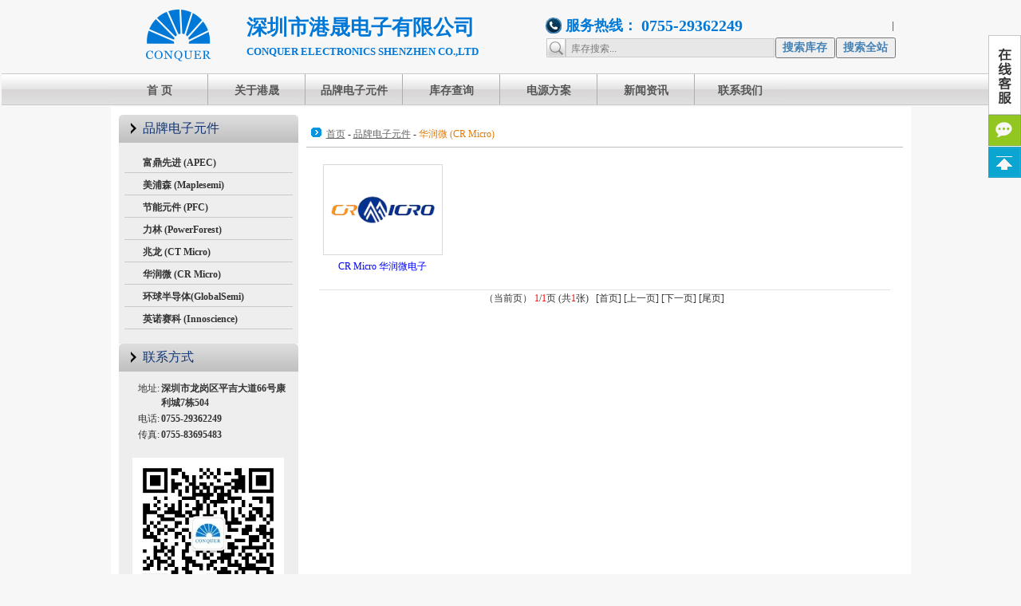

--- FILE ---
content_type: text/html
request_url: http://www.powergs.com/products.asp?TypeID=101020
body_size: 7789
content:

<!DOCTYPE HTML PUBLIC "-//W3C//DTD HTML 4.01 Transitional//EN" "http://www.w3c.org/TR/1999/REC-html401-19991224/loose.dtd">
<HTML xmlns="http://www.w3.org/1999/xhtml">
<META http-equiv=Content-Type content="text/html; charset=gb2312">
<META http-equiv=X-UA-Compatible content=IE=EmulateIE8>
<!-- 网站制作与维护:湛蓝设计-www.sz-web.com.cn,Tel:13410115000,E-mail:lzbxsz@126.com,QQ:516972439,920089181 -->
<head>
<title>华润微 (CR Micro)品牌代理商,配套电源方案 - 港晟电子</title>
<meta name="Keywords" content="华润微,CR Micro,品牌代理商,配套电源方案" />
<meta name="Description" content="华润微电子有限公司 CRMICRO高压及低压MOSFET 平面高压MOSFET 电子元器件" />

<meta property="og:type" content="article"/>
<meta property="og:image" content="http://www.powergs.com/UploadFile/CR/CRLOGO2.JPG"/>
<meta property="og:release_date" content="2022-01-10"/>
<meta property="og:title" content="华润微 (CR Micro)品牌代理商,配套电源方案 - 港晟电子"/>
<meta property="og:description" content="华润微电子有限公司 CRMICRO高压及低压MOSFET 平面高压MOSFET 电子元器件"/>

<link href="css/css1.css" rel="stylesheet" type="text/css" />
<link href="css/base.css" rel="stylesheet" />
<link rel="shortcut icon" href="favicon.ico" /> 
<link rel="stylesheet" href="css/public_index.css" />
<script type="text/javascript" src="js/jquery.min.js" charset="utf-8"></script>
<script type="text/javascript" src="js/js.js"></script>
<script language="javascript" type="text/javascript" src="flash/flash.js"></script>
</head>
<body>







<table width="100%" border="0" align="center" cellpadding="0" cellspacing="0">

  <tr>
    <td valign="top"><table width="1003" border="0" align="center" cellpadding="0" cellspacing="0">
      <tr>
        <td width="170" height="90" align="center"><a href="index.asp"><img src="images/logogs.png" alt="返回首页" width="82" height="65" border="0" /></a></td>
        <td width="370" align="left" >
        <table width="100%" border="0" align="center" cellpadding="0" cellspacing="0" borderColor="yellow">
        <tr><td width="350" align="left" class="font_company">深圳市港晟电子有限公司</td></tr>
        <tr><td width="350" align="left" class="font_company_en">CONQUER ELECTRONICS SHENZHEN CO.,LTD</td></tr>
        </table>
        </td>
        <td valign="center" background="images/map2.gif"><table width="100%" border="0" align="center" cellpadding="0" cellspacing="0" borderColor="yellow">
          <tr>
          
<td align="right"><table width="100%" border="0" align="right" cellpadding="0" cellspacing="0" borderColor="red">
<td width="30" align="center"><img src="images/tel.jpg" width="20" height="20" /></td>
                        <td width="95" class="font_company_tel">服务热线：</td><td align="left" class="font_company_telnum" style="color:rgb(0,120,215);text-shadow:white 2px 2px 5px">0755-29362249</td>
                        
            <td height="30" align="right" class="style1"><a href="index.asp" class="font_company_en" style="display:none">中文</a> | <a href="/en/index.asp" class="font_company_en" style="display:none">ENGLISH</a>&nbsp;&nbsp;&nbsp;&nbsp;&nbsp;&nbsp;</td>
            </table></td>
          </tr>
          <tr>
            <td align="right"><table width="100%" border="0" align="right" cellpadding="0" cellspacing="0" borderColor="green">

					<td width="30" align="right"><img src="images/go.jpg" ></td>
					<form action="search.asp" method="post" name="form1" id="form1">					
					<td width="250" align="left"valign="middle" >

					<input name="search" type="text" size="24" class="forml" 
					id="search" 
					onblur="if(this.value == '') this.value='&nbsp;库存搜索...'" 
					onfocus="if(this.value == '&nbsp;库存搜索...') this.value = ''" 
					value="&nbsp;库存搜索..." ></td><td width="77px" align="center">

					 <input  type="submit"  id="stock_submit" class="Submit_stock" onclick="submitlt();" value="搜索库存">

					</td>
					</form>
					<td align="left">
  
					   <form action="http://www.so.com/s" target="_blank" id="so360form">
					   <input type="hidden" autocomplete="off" name="q" id="so360_keyword" value="电子元器件">
							<input type="submit" id="so360_submit" class="Submit_stock" onclick="submitit();" value="搜索全站" >
							<input type="hidden" name="ie" value="gbk">
							<input type="hidden" name="src" value="zz_www.powergs.com">
							<input type="hidden" name="site" value="www.powergs.com">
							<input type="hidden" name="rg" value="1">
						</form>
					 <script> 
					  function submitlt() {  
						document.getElementById("form1").action="search.asp?w="+document.getElementById("search").value;
					  }  
					  function submitit() {  
						document.getElementById("so360_keyword").value=document.getElementById("search").value;
					  }  
					</script>  						
								  </td>

            </table></td>
          </tr>
        </table></td>
      </tr>
    </table></td>
  </tr>
</table>
<table width="100%" id="viewtitle">
  <tr>
    <td background="images/title_2.jpg"><table width="1003" border="0" align="center" cellpadding="0" cellspacing="0">
      <tr>
        <td background="images/title_2.jpg"><div id="dd-navigation">
            <div id="nav-strip">
              <ul>
                <li class="nav-item no-subnav" id="nav-item_1" name="nav-item_1"><a href="index.asp"><span class="primary-link">首 页</span></a></li>
                <li class="nav-item no-subnav" id="nav-item_2"><a href="aboutus.asp?id=4"><span class="primary-link">关于港晟</span></a>
                    <div class="subnav " id="subnav_2">
                      <div class="subnav-inner">
                        <ul>
                          
                          <li><a href="aboutus.asp?id=4">公司简介</a></li>
                          
                          <li><a href="aboutus.asp?id=5">企业使命</a></li>
                          
                          <li><a href="aboutus.asp?id=6">发展历程</a></li>
                          
                          <li><a href="aboutus.asp?id=7">经营范围</a></li>
                          
                          <li><a href="aboutus.asp?id=9">公司资质</a></li>
                          
                        </ul>
                      </div>
                    </div>
                </li>
                <li class="nav-item no-subnav" id="nav-item_3"><a href="products.asp"><span class="primary-link">品牌电子元件</span></a>
                    <div class="subnav " id="subnav_3">
                      <div class="subnav-inner">
                        <ul>
                          
                          <li><a href="products.asp?TypeID=101001">富鼎先进 (APEC)</a></li>
                          
                          <li><a href="products.asp?TypeID=101008">美浦森 (Maplesemi)</a></li>
                          
                          <li><a href="products.asp?TypeID=101013">节能元件 (PFC)</a></li>
                          
                          <li><a href="products.asp?TypeID=101014">力林 (PowerForest)</a></li>
                          
                          <li><a href="products.asp?TypeID=101019">兆龙 (CT Micro)</a></li>
                          
                          <li><a href="products.asp?TypeID=101020">华润微 (CR Micro)</a></li>
                          
                          <li><a href="products.asp?TypeID=101021">环球半导体(GlobalSemi)</a></li>
                          
                          <li><a href="products.asp?TypeID=101022">英诺赛科 (Innoscience)</a></li>
                          
                        </ul>
                      </div>
                    </div>
                </li>
                <li class="nav-item no-subnav" id="nav-item_4"><a href="stock.asp"><span class="primary-link">库存查询</span></a>
                    <div class="subnav " id="subnav_4">
                      <div class="subnav-inner">
                        <ul>
                          
                          <li><a href="stock.asp?TypeID=101001">IC</a></li>
                          
                          <li><a href="stock.asp?TypeID=101003">MOS管</a></li>
                          
                          <li><a href="stock.asp?TypeID=101004">二极管</a></li>
                          
                          <li><a href="stock.asp?TypeID=101005">三极管</a></li>
                          
                          <li><a href="stock.asp?TypeID=101006">光耦</a></li>
                          
                          <li><a href="stock.asp?TypeID=101010">桥堆</a></li>
                          
                          <li><a href="stock.asp?TypeID=101012">其他</a></li>
                          
                          <li><a href="stock.asp?TypeID=101013">IGBT</a></li>
                          
                          <li><a href="stock.asp?TypeID=101014">稳压管</a></li>
                          
                        </ul>
                      </div>
                    </div>
                </li>
                <li class="nav-item no-subnav" id="nav-item_5"><a href="case.asp"><span class="primary-link">电源方案</span></a>
                    <div class="subnav " id="subnav_5">
                      <div class="subnav-inner">
                        <ul>
                          
                          <li><a href="case.asp?k=6">环球半导体 5V 12V 24V</a></li>
                          
                          <li><a href="case.asp?k=7">英诺赛科 GaN方案</a></li>
                          
                        </ul>
                      </div>
                    </div>
                </li>
                <li class="nav-item no-subnav" id="nav-item_6"><a href="news.asp"><span class="primary-link">新闻资讯</span></a>
                    <div class="subnav " id="subnav_6">
                      <div class="subnav-inner">
                        <ul>
                          
                          <li><a href="news.asp?k=1">公司新闻</a></li>
                          
                          <li><a href="news.asp?k=10">行业资讯</a></li>
                          
                          <li><a href="news.asp?k=11">技术资讯</a></li>
                          
                        </ul>
                      </div>
                    </div>
                </li>
                <!--li class="nav-item no-subnav" id="nav-item_7"><a href="jobs.asp"><span class="primary-link">人才招聘</span></a>
                    <div class="subnav" id="subnav_7">
                      <div class="subnav-inner">
                        <ul>
                          <li><a href="jobs.asp">职位招聘</a></li>
                          <li><a href="concept.asp">人才理念</a></li>
                        </ul>
                      </div>
                    </div>
                </li-->
                <li class="nav-item no-subnav" id="nav-item_8" style="width:114px"><a href="contact.asp?id=157"><span class="primary-link">联系我们</span></a>
                    <div class="subnav" id="subnav_8">
                      <div class="subnav-inner">
                        <ul>
                          
                          <li><a href="contact.asp?id=157" >联系港晟</a></li>
                          
                          <li><a href="contact.asp?id=159" >品牌伙伴</a></li>
                          
                          <li><a href="contact.asp?id=158" >地理位置</a></li>
                          
                          <li><a href="jobs.asp">职位招聘</a></li>
                          <li><a href="feedback.asp">在线留言</a></li>
                        </ul>
                      </div>
                    </div>
                </li>
              </ul>
            </div>
        </div>
            <script src="js/rcom-nav.js" type="text/javascript"></script></td>
        </tr>
    </table></td>
  </tr>
</table>

<table width="1003" border="0" align="center" cellpadding="0" cellspacing="10" bgcolor="#FFFFFF">
  <tr>
    <td width="225" valign="top" class="td_1"><table width="100%" border="0" cellpadding="0" cellspacing="0">
      <tr>
        <td height="35" background="images/left_bg.jpg"><table width="100%" border="0" cellspacing="0" cellpadding="0">
            <tr>
              <td width="30" align="center">&nbsp;</td>
              <td align="left" class="style2">品牌电子元件</td>
            </tr>
        </table></td>
      </tr>
      <tr>
        <td height="10"></td>
      </tr>
      <tr>
        <td valign="top"><table width="94%" border="0" align="center" cellpadding="0" cellspacing="0">
            <tr>
              <td valign="top">
                  <table width="100%" border="0" cellpadding="0" cellspacing="0">
                    <tr>
                      <td valign="top"><table width="100%" border="0" cellspacing="0" cellpadding="0">
                          <tr>
                            <td height="3"></td>
                          </tr>
                          <tr>
                            <td><table width='100%' height="24"  border='0' cellpadding='0' cellspacing='0' background="images/dhpro.gif">
                                <tr>
                                  <td width='23' align='center'>&nbsp;</td>
                                  <td class="style12"><a href="products.asp?TypeID=101001" class="text9">富鼎先进 (APEC)</a></td>
                                  <td width='5'>&nbsp;</td>
                                </tr>
                            </table></td>
                          </tr>
                      </table></td>
                    </tr>
                    <tr>
                      <td height="1" bgcolor="#C9C9C9" ></td>
                    </tr>
                  </table>

                  <table width="100%" border="0" cellpadding="0" cellspacing="0">
                    <tr>
                      <td valign="top"><table width="100%" border="0" cellspacing="0" cellpadding="0">
                          <tr>
                            <td height="3"></td>
                          </tr>
                          <tr>
                            <td><table width='100%' height="24"  border='0' cellpadding='0' cellspacing='0' background="images/dhpro.gif">
                                <tr>
                                  <td width='23' align='center'>&nbsp;</td>
                                  <td class="style12"><a href="products.asp?TypeID=101008" class="text9">美浦森 (Maplesemi)</a></td>
                                  <td width='5'>&nbsp;</td>
                                </tr>
                            </table></td>
                          </tr>
                      </table></td>
                    </tr>
                    <tr>
                      <td height="1" bgcolor="#C9C9C9" ></td>
                    </tr>
                  </table>

                  <table width="100%" border="0" cellpadding="0" cellspacing="0">
                    <tr>
                      <td valign="top"><table width="100%" border="0" cellspacing="0" cellpadding="0">
                          <tr>
                            <td height="3"></td>
                          </tr>
                          <tr>
                            <td><table width='100%' height="24"  border='0' cellpadding='0' cellspacing='0' background="images/dhpro.gif">
                                <tr>
                                  <td width='23' align='center'>&nbsp;</td>
                                  <td class="style12"><a href="products.asp?TypeID=101013" class="text9">节能元件 (PFC)</a></td>
                                  <td width='5'>&nbsp;</td>
                                </tr>
                            </table></td>
                          </tr>
                      </table></td>
                    </tr>
                    <tr>
                      <td height="1" bgcolor="#C9C9C9" ></td>
                    </tr>
                  </table>

                  <table width="100%" border="0" cellpadding="0" cellspacing="0">
                    <tr>
                      <td valign="top"><table width="100%" border="0" cellspacing="0" cellpadding="0">
                          <tr>
                            <td height="3"></td>
                          </tr>
                          <tr>
                            <td><table width='100%' height="24"  border='0' cellpadding='0' cellspacing='0' background="images/dhpro.gif">
                                <tr>
                                  <td width='23' align='center'>&nbsp;</td>
                                  <td class="style12"><a href="products.asp?TypeID=101014" class="text9">力林 (PowerForest)</a></td>
                                  <td width='5'>&nbsp;</td>
                                </tr>
                            </table></td>
                          </tr>
                      </table></td>
                    </tr>
                    <tr>
                      <td height="1" bgcolor="#C9C9C9" ></td>
                    </tr>
                  </table>

                  <table width="100%" border="0" cellpadding="0" cellspacing="0">
                    <tr>
                      <td valign="top"><table width="100%" border="0" cellspacing="0" cellpadding="0">
                          <tr>
                            <td height="3"></td>
                          </tr>
                          <tr>
                            <td><table width='100%' height="24"  border='0' cellpadding='0' cellspacing='0' background="images/dhpro.gif">
                                <tr>
                                  <td width='23' align='center'>&nbsp;</td>
                                  <td class="style12"><a href="products.asp?TypeID=101019" class="text9">兆龙 (CT Micro)</a></td>
                                  <td width='5'>&nbsp;</td>
                                </tr>
                            </table></td>
                          </tr>
                      </table></td>
                    </tr>
                    <tr>
                      <td height="1" bgcolor="#C9C9C9" ></td>
                    </tr>
                  </table>

                  <table width="100%" border="0" cellpadding="0" cellspacing="0">
                    <tr>
                      <td valign="top"><table width="100%" border="0" cellspacing="0" cellpadding="0">
                          <tr>
                            <td height="3"></td>
                          </tr>
                          <tr>
                            <td><table width='100%' height="24"  border='0' cellpadding='0' cellspacing='0' background="images/dhpro.gif">
                                <tr>
                                  <td width='23' align='center'>&nbsp;</td>
                                  <td class="style12"><a href="products.asp?TypeID=101020" class="text9">华润微 (CR Micro)</a></td>
                                  <td width='5'>&nbsp;</td>
                                </tr>
                            </table></td>
                          </tr>
                      </table></td>
                    </tr>
                    <tr>
                      <td height="1" bgcolor="#C9C9C9" ></td>
                    </tr>
                  </table>

                  <table width="100%" border="0" cellpadding="0" cellspacing="0">
                    <tr>
                      <td valign="top"><table width="100%" border="0" cellspacing="0" cellpadding="0">
                          <tr>
                            <td height="3"></td>
                          </tr>
                          <tr>
                            <td><table width='100%' height="24"  border='0' cellpadding='0' cellspacing='0' background="images/dhpro.gif">
                                <tr>
                                  <td width='23' align='center'>&nbsp;</td>
                                  <td class="style12"><a href="products.asp?TypeID=101021" class="text9">环球半导体(GlobalSemi)</a></td>
                                  <td width='5'>&nbsp;</td>
                                </tr>
                            </table></td>
                          </tr>
                      </table></td>
                    </tr>
                    <tr>
                      <td height="1" bgcolor="#C9C9C9" ></td>
                    </tr>
                  </table>

                  <table width="100%" border="0" cellpadding="0" cellspacing="0">
                    <tr>
                      <td valign="top"><table width="100%" border="0" cellspacing="0" cellpadding="0">
                          <tr>
                            <td height="3"></td>
                          </tr>
                          <tr>
                            <td><table width='100%' height="24"  border='0' cellpadding='0' cellspacing='0' background="images/dhpro.gif">
                                <tr>
                                  <td width='23' align='center'>&nbsp;</td>
                                  <td class="style12"><a href="products.asp?TypeID=101022" class="text9">英诺赛科 (Innoscience)</a></td>
                                  <td width='5'>&nbsp;</td>
                                </tr>
                            </table></td>
                          </tr>
                      </table></td>
                    </tr>
                    <tr>
                      <td height="1" bgcolor="#C9C9C9" ></td>
                    </tr>
                  </table>
   </td>
            </tr>
        </table></td>
      </tr>
      <tr>
        <td valign="top">&nbsp;</td>
      </tr>
    </table>
      <table width="225" border="0" cellpadding="0" cellspacing="0">
        <tr>
          <td height="35" background="images/left_bg.jpg"><table width="100%" border="0" cellspacing="0" cellpadding="0">
              <tr>
                <td width="30" align="center">&nbsp;</td>
                <td align="left" class="style2">联系方式</td>
              </tr>
          </table></td>
        </tr>
        <tr>
          <td height="10"></td>
        </tr>
        <tr>
          <td valign="top"><table width="92%" border="0" align="center" cellpadding="0" cellspacing="0">
            <tr>
              <td align="left" valign="top"><TABLE align=center>
<TBODY>
<TR>
<TD vAlign=top width=40 align=right>地址:</TD>
<TD><STRONG>深圳市龙岗区平吉大道66号康利城7栋504</STRONG></TD></TR>
<TR>
<TD vAlign=top align=right>电话:</TD>
<TD><STRONG>0755-29362249 </STRONG></TD></TR>
<TR>
<TD vAlign=top align=right>传真:</TD>
<TD><STRONG>0755-83695483 </STRONG></TD></TR></TBODY></TABLE>
<DIV align=center>&nbsp;</DIV>
<DIV align=center><IMG style="WIDTH: 190px; HEIGHT: 190px" border=0 hspace=0 src="/UploadFile/qrcode.jpg"></DIV>
<DIV align=center>&nbsp;</DIV>
<DIV align=center><STRONG>港晟电子微信公众号<BR>行业新方案、新动态</STRONG></DIV></td>
            </tr>
          </table>
          </td>
        </tr>
        <tr>
          <td valign="top">&nbsp;</td>
        </tr>
      </table></td>
    <td valign="top">
      <table width="100%" border="0" cellpadding="0" cellspacing="0">
        <tr>
          <td height="10"></td>
        </tr>
        <tr>
          <td height="30" class="mid_td"><table width="100%" border="0" cellspacing="0" cellpadding="0">
            <tr>
              <td width="25" align="center"><img src="images/t_5.jpg" width="13" height="23"></td>
              <td align="left"><a href="index.asp" class="text6">首页</a> - <a href="products.asp" class="text6">品牌电子元件</a> - <span class="style11">
                华润微 (CR Micro)</span>
              </td>
            </tr>
          </table>            </td>
        </tr>

        <tr>
          <td height="200" align="left" valign="top" class="table_1"><table width="100%" border="0" cellpadding="0" cellspacing="1" id="Table4">
            <tr>
              <td valign="top">
                  <!-- 判断是否有内容 -->
                  
                  <!-- 分页功能代码块,可独立使用 -->
                  
                  <!-- 将RS记录指针指向第一个记录，然后开始判断移动记录时，记录结尾是否为空，如果不为空接着移动指针，把所有数据都读取出来。直到结尾为空时，退出循环 -->
                  
                  <table width="100%" border="0" cellspacing="0" cellpadding="0" id="Table5">
                    
                    <tr>
                      
                      <td valign="top">
                          <table width="160" border="0" align="left" cellpadding="0" cellspacing="5">
                            <tr>
                              <td align="center"><table width="150" border="0" cellpadding="10" cellspacing="0" class="pro_new">
                                  <tr>
                                    <td height="112" align="center" valign="middle"><a href="Products_info.asp?id=1934" target="_blank"><img src="../UploadFile/CR/CRlogo2.jpg" class="pr_logo_w" /></a></td>
                                  </tr>
                              </table></td>
                            </tr>
                            <tr>
                              <td align="center"><a href="Products_info.asp?id=1934" target="_blank" class="text_pro2">CR Micro 华润微电子</a></td>
                            </tr>
                        </table></td>
                      
                      <td valign="top">
                      <td valign="top">
                      <td valign="top">
                    </tr>
                    
                    <tr>
                      
                      <td valign="top">
                      <td valign="top">
                      <td valign="top">
                      <td valign="top">
                    </tr>
                    
                    <tr>
                      
                      <td valign="top">
                      <td valign="top">
                      <td valign="top">
                      <td valign="top">
                    </tr>
                    
                    <tr>
                      
                      <td valign="top">
                      <td valign="top">
                      <td valign="top">
                      <td valign="top">
                    </tr>
                    
                  </table>
                <table width="100%" border="0" align="center" cellpadding="0" cellspacing="0" id="Table17">
                    <tr>
                      <td height="15"></td>
                    </tr>
                    <tr>
                      <td height="1" bgcolor="#E2E2E2"></td>
                    </tr>
                    <tr>
                      <td height="20" align="center"><!-- 分页显示代码块 可独立使用,注意和上面分页功能代码配使用 -->（当前页）
                          <font color="#ff0000">1</font>/<font color="#FF0000">1</font>页 (共<font color="#FF0000">1</font>张)&nbsp;&nbsp;
                          [首页] [上一页] [下一页] [尾页]</td>
                    </tr>
                  </table>
                
              </td>
            </tr>
          </table></td>
        </tr>
    </table></td>
  </tr>
</table>
<table width="1003" border="0" align="center" cellpadding="0" cellspacing="0">
  <tr>
    <td height="24" align="center" colspan="7"><img src="images/mid.jpg" width="100%" height="24" />
    </td>
  </tr>
  <tr>
    <td height="24" width="240" align="center" valign="top">
		<table width="50%" border="0" cellspacing="0" cellpadding="0">
			<tr>
				<td height="23" align="right" valign="top"><img src="images/t_2.jpg" width="21" height="18" /></td>
				<td align="left" valign="bottom" class="style5">关于港晟</td>
			</tr>
				
			<tr>
				<td width="32" align="right"><img src="images/t_3.jpg" width="6" height="16" /></td>
				<td align="left"><a href="aboutus.asp?id=4" class="text7">公司简介</a></td>
			</tr>
				
			<tr>
				<td width="32" align="right"><img src="images/t_3.jpg" width="6" height="16" /></td>
				<td align="left"><a href="aboutus.asp?id=5" class="text7">企业使命</a></td>
			</tr>
				
			<tr>
				<td width="32" align="right"><img src="images/t_3.jpg" width="6" height="16" /></td>
				<td align="left"><a href="aboutus.asp?id=6" class="text7">发展历程</a></td>
			</tr>
				
			<tr>
				<td width="32" align="right"><img src="images/t_3.jpg" width="6" height="16" /></td>
				<td align="left"><a href="aboutus.asp?id=7" class="text7">经营范围</a></td>
			</tr>
				
			<tr>
				<td width="32" align="right"><img src="images/t_3.jpg" width="6" height="16" /></td>
				<td align="left"><a href="aboutus.asp?id=9" class="text7">公司资质</a></td>
			</tr>
				
		</table>
    </td>
    
    <td width="1" bgcolor="#D2D1D4"></td>


    <td height="24" width="240" align="center" valign="top">
		<table width="90%" border="0" cellspacing="0" cellpadding="0">
			<tr>
				<td height="23" align="right" valign="top"><img src="images/t_2.jpg" width="21" height="18" /></td>
				<td align="left" valign="bottom" class="style5">品牌电子元件</td>
			</tr>
				
			<tr>
				<td width="32" align="right"><img src="images/t_3.jpg" width="6" height="16" /></td>
				<td align="left"><a href="products.asp?TypeID=101001" class="text7">富鼎先进 (APEC)</a></td>
			</tr>
				
			<tr>
				<td width="32" align="right"><img src="images/t_3.jpg" width="6" height="16" /></td>
				<td align="left"><a href="products.asp?TypeID=101008" class="text7">美浦森 (Maplesemi)</a></td>
			</tr>
				
			<tr>
				<td width="32" align="right"><img src="images/t_3.jpg" width="6" height="16" /></td>
				<td align="left"><a href="products.asp?TypeID=101013" class="text7">节能元件 (PFC)</a></td>
			</tr>
				
			<tr>
				<td width="32" align="right"><img src="images/t_3.jpg" width="6" height="16" /></td>
				<td align="left"><a href="products.asp?TypeID=101014" class="text7">力林 (PowerForest)</a></td>
			</tr>
				
			<tr>
				<td width="32" align="right"><img src="images/t_3.jpg" width="6" height="16" /></td>
				<td align="left"><a href="products.asp?TypeID=101019" class="text7">兆龙 (CT Micro)</a></td>
			</tr>
				
		</table>
    </td>
    
    <td width="1" bgcolor="#D2D1D4"></td>

    <td height="24" width="240" align="center" valign="top">
		<table width="80%" border="0" cellspacing="0" cellpadding="0">
			<tr>
				<td height="23" align="right" valign="top"><img src="images/t_2.jpg" width="21" height="18" /></td>
				<td align="left" valign="bottom" class="style5">电源方案</td>
			</tr>

                          
			<tr>
				<td width="32" align="right"><img src="images/t_3.jpg" width="6" height="16" /></td>
				<td align="left"><a href="products.asp?TypeID=6" class="text7">环球半导体 5V 12V 24V</a></td>
			</tr>

			<tr>
				<td width="32" align="right"><img src="images/t_3.jpg" width="6" height="16" /></td>
				<td align="left"><a href="products.asp?TypeID=7" class="text7">英诺赛科 GaN方案</a></td>
			</tr>


		</table>
    </td>
    
    <td width="1" bgcolor="#D2D1D4"></td>
       
    <td height="24" width="240" align="center" valign="top">
		<table width="50%" border="0" cellspacing="0" cellpadding="0">
			<tr>
				<td height="23" align="right" valign="top"><img src="images/t_2.jpg" width="21" height="18" /></td>
				<td align="left" valign="bottom" class="style5">联系我们</td>
			</tr>
				
			<tr>
				<td width="32" align="right"><img src="images/t_3.jpg" width="6" height="16" /></td>
				<td align="left"><a href="contact.asp?id=157" class="text7">联系港晟</a></td>
			</tr>
				
			<tr>
				<td width="32" align="right"><img src="images/t_3.jpg" width="6" height="16" /></td>
				<td align="left"><a href="contact.asp?id=159" class="text7">品牌伙伴</a></td>
			</tr>
				
			<tr>
				<td width="32" align="right"><img src="images/t_3.jpg" width="6" height="16" /></td>
				<td align="left"><a href="contact.asp?id=158" class="text7">地理位置</a></td>
			</tr>
				
			<tr>
			<td width="32" align="right"></td>
			<td align="left" style="color:#FFFFFF">421062_551250</td>
			</tr>
		</table>
    </td>
    
  </tr>
  
  <tr>
		<td height="24" align="center" colspan="7"></td>
  </tr>
  
</table>

<!---底部阴影、分隔线、版权所有--->
<table width="100%" border="0" align="center" cellpadding="0" cellspacing="0">
  <tr>
    <td height="24" align="center"><img src="images/mid.jpg" width="986" height="24" /></td>
  </tr>
  <tr>
    <td height="1" bgcolor="#CCCCCC"></td>
  </tr>
  <tr>
    <td height="30" align="center">版权所有 <SPAN class=style4>&copy;</SPAN> 深圳市港晟电子有限公司 备案号：<A class=text_pro href="https://beian.miit.gov.cn" target=_blank>粤ICP备11078925号</A> &nbsp; 
<DIV style="DISPLAY: none" id=20220707193007></DIV></td>
  </tr>
</table>

<script src="js/feedback_util.js" charset="utf-8"></script>
<div></div>
<div class="box_os">
	<div class="os_x"></div>
    <div class="osqq">
    <p><em>(工作日：9:00-17:30)</em></p>
    	<p><strong>在线QQ</strong></p>
        <p><a target="_blank" href="tencent://message/?uin=2355858227&Site=在线客服&Menu=yes"><img style="WIDTH: 18px; HEIGHT: 18px;vertical-align:middle;padding:0px 0 0px 0;" border=0 SRC="images/qq.jpg">贸易类</a> 2355858227</p>
        <p><a target="_blank" href="tencent://message/?uin=2355858257&Site=在线客服&Menu=yes"><img style="WIDTH: 18px; HEIGHT: 18px;vertical-align:middle;padding:0px 0 0px 0;" border=0 SRC="images/qq.jpg">工厂类</a> 2355858257</p>
        <p><a target="_blank" href="tencent://message/?uin=2355915864&Site=在线客服&Menu=yes"><img style="WIDTH: 18px; HEIGHT: 18px;vertical-align:middle;padding:0px 0 0px 0;" border=0 SRC="images/qq.jpg">技术　</a> 2355858263</p>
        <p><a target="_blank" href="tencent://message/?uin=2355859132&Site=在线客服&Menu=yes"><img style="WIDTH: 18px; HEIGHT: 18px;vertical-align:middle;padding:0px 0 0px 0;" border=0 SRC="images/qq.jpg">客服　</a> 2355859132</p>
        <p><strong>客服电话</strong><span>0755-29362249</span></p>
    </div>
    <div class="acbox">
    	<a class="ico_pp" href="feedback.asp" title=""></a>
        <a class="ico_gt" href="#" target="_self" title=""></a>
    </div>
</div>
<div class="onlineService">
	<p class="ico_os"></p>
    <a class="ico_pp" href="feedback.asp" title=""></a>
    <a class="ico_gt" href="#" target="_self" title=""></a>
</div>
<script type="text/javascript" src="js/onlineService20130718.js" charset="utf-8"></script>

</body>
</html>


--- FILE ---
content_type: text/css
request_url: http://www.powergs.com/css/css1.css
body_size: 4103
content:
body {
	margin-left: 0px;
	margin-top: 0px;
	margin-right: 0px;
	margin-bottom: 0px;
	font-family: Tahoma,"微软雅黑";
	font-size: 14px;
	color: #454545;
	text-decoration: none;
	line-height: 22px;
	background-attachment: scroll;
/*	background-image: url(../images/gq70_2019.jpg); */
	background-repeat: repeat-x;
	background-position: left top;
}
.textarea {
	border: 1px solid #CCCCCC;
	font-size: 12px;
	color: #141F33;
	background-color: #ACB2C1;
}
.Submit {
	height: 24px;
	color: #FFFFFF;
	width: 24px;
	position: static;
	cursor: hand;
}
.forml {
	height: 19px;
	font-family: Verdana, Arial, Helvetica, sans-serif;
	font-size: 12px;
	color: #787878;
	width: 260px;
	border: 1px solid #CCCCCC;
	background-color: #E7E7E7;
	text-indent: 3px;
	padding-top: 3px;
}
.title_bg {
	background-attachment: fixed;
	background-image: url(../images/title_bg.jpg);
	background-repeat: repeat-x;
	background-position: left center;
	height: 25px;
	text-align: center;
}
.pro_new {
	border: 1px solid #D8D8D8;
}
.pro_new:hover{
	box-shadow: darkgrey 10px 10px 30px 5px ;
	
	/* IE 2019-03-05_032843 */
	position:relative;
	top:-5px;
	left:-5px;
	zoom:1;


}


.table {
	background-color: ##F1F1F1;
	border-top-width: 1px;
	border-top-style: solid;
	border-top-color: #C9C9C9;
}
.table_1 {
	padding: 15px;
}
.td_1 {
	background-color: #EEEEEE;
}
.bg {
	background-attachment: fixed;
	background-image: url(../images/map.gif);
	background-repeat: no-repeat;
	background-position: center top;
	height: 200px;
	width: 200px;
}

.mid_td {
	border-bottom-width: 1px;
	border-bottom-style: solid;
	border-bottom-color: #BEBEBE;
}

.left_bg {
	font-size: 14px;
	font-weight: bold;
	color: #FFFFFF;
	background-attachment: fixed;
	background-image: url(../images/left_02.gif);
	background-repeat: no-repeat;
	background-position: left top;
	text-align: left;
	text-indent: 40px;
	height: 28px;
	width: 185px;
	vertical-align: middle;
}
.rig_t2_bg {
	background-attachment: fixed;
	background-image: url(../images/rig_t_bg.gif);
	background-repeat: repeat-x;
	background-position: left top;
	height: 30px;
}
.t1 {
	font-weight: bold;
	color: #3C3C3C;
	background-attachment: fixed;
	background-image: url(../images/t1_bg.gif);
	background-repeat: no-repeat;
	background-position: center center;
	height: 35px;
	width: 222px;
	text-align: left;
	text-indent: 30px;
}
.logo_bg {
	background-attachment: fixed;
	background-image: url(../images/logo_bg.gif);
	background-repeat: no-repeat;
	background-position: right top;
}

.text1:link {
	color: #FFFFFF;
	text-decoration: none;
}
.text1:visited {
	color: #FFFFFF;
	text-decoration: none;
}
.text1:hover {
	color: #F99F3E;
	text-decoration: underline;
}

.text2:link {
	color: #990000;
	text-decoration: none;
	font-size: 12px;
}
.text2:visited {
	color: #990000;
	text-decoration: none;
	font-size: 12px;
}
.text2:hover {
	color: #990000;
	text-decoration: underline;
	font-size: 12px;
}
.text3:link {
	text-decoration: none;
	font-size: 14px;
	font-weight: bold;
	color: #666666;
}
.text3:visited {
	text-decoration: none;
	font-size: 14px;
	font-weight: bold;
	color: #666666;
}
.text3:hover {
	color: #035AA9;
	font-size: 14px;
	font-weight: bold;
	text-decoration: underline;
}

.text4:link {
	color: #E27A01;
	text-decoration: none;
	font-family: Tahoma,"微软雅黑";
}
.text4:visited {
	color: #E27A01;
	text-decoration: none;
}
.text4:hover {
	color: #E27A01;
	text-decoration: underline;
}
.text5:link {
	color: #006600;
	font-weight: bold;
	text-decoration: none;
}
.text5:visited {
	color: #006600;
	font-weight: bold;
	text-decoration: none;
}
.text5:hover {
	color: #E27A01;
	font-weight: bold;
	text-decoration: none;
}
.text6:link {
	color: #666666;
	text-decoration: underline;
}
.text6:visited {
	color: #666666;
	text-decoration: underline;
}
.text6:hover {
	color: #333333;
	text-decoration: underline;
}
.text7:link {
	color: #333333;
	text-decoration: none;
	font-family: Tahoma,"微软雅黑";
}
.text7:visited {
	color: #333333;
	text-decoration: none;
}
.text7:hover {
	color: #990000;
	text-decoration: underline;
}
.text8:link {
	color: #787878;
	text-decoration: none;
}
.text8:visited {
	color: #787878;
	text-decoration: none;
}
.text8:hover {
	color: #6D6D6D;
	text-decoration: underline;
}

.text9:link {
	color: #333333;
	font-weight: bold;
	text-decoration: none;
}
.text9:visited {
	color: #333333;
	font-weight: bold;
	text-decoration: none;
}
.text9:hover {
	color: #C60534;
	font-weight: bold;
	text-decoration: underline;
}
.text_pro:link {
	color: #272727;
	font-size: 12px;
	text-decoration: none;
}
.text_pro:visited {
	color: #272727;
	font-size: 12px;
	text-decoration: none;
}
.text_pro:hover {
	color: #272727;
	font-size: 12px;
	text-decoration: underline;
}
.text_pro2:link {
	color: #0000FF;
	text-decoration: none;
}
.text_pro2:visited {
	/*color: #800000;*/
	text-decoration: none;
	color: #1E90FF;
}
.text_pro2:hover {
	/*color: #272727;*/
	text-decoration: underline;
	color: #1E90FF;
}

.style1 {
	color: rgb(0,120,215);
	font-family: Arial, Helvetica, sans-serif;
}
.style2 {
	color: #123575;
	font-family: "微软雅黑";
	font-size: 16px;
}
.style3 {
	color: #FFFFFF;
	font-family: "微软雅黑";
	font-size: 14px;
	line-height: 24px;
	font-weight: bold;
}
.style4 {
	color: #666666;
	font-family: Arial, Helvetica, sans-serif;
	font-size: 12px;
}
.style5 {color: #215DA6;
	font-weight: bold;
}
.style6 {color: #333333;
	font-weight: bold;
}
.style7 {color: #888888}
.style8 {
	font-size: 12px;
	line-height: 18px;
	color: #333333;
}
.style9 {color: #FF0000}
.style10 {
	font-weight: bold;
	font-family: "微软雅黑";
	font-size: 18px;
	color: #035AA9;
}
.style11 {
	color: #E27A01;
}
.style12 {
	color: #035AA9;
	font-family: Tahoma,"微软雅黑";
}
.style13 {
	font-size: 12px;
	color: #FF6600;
}

.table_title {
	PADDING-LEFT: 10px;
	FONT-WEIGHT: bold;
	COLOR: #65779f;
	HEIGHT: 23px;
	BACKGROUND-COLOR: #eaeef1;
	border: 1px solid #cad3db;
	text-align: left;
}
.table_title1 {
	PADDING-LEFT: 10px;
	HEIGHT: 23px;
	BACKGROUND-COLOR: #f7f7f7;
	padding-top: 3px;
	padding-bottom: 3px;
	text-align: left;
}
.table_content6 {
	HEIGHT: 23px; BACKGROUND-COLOR: #f7f7f7; TEXT-ALIGN: left; PADDING-LEFT: 10px;
}
.table_box7 {
	BORDER-RIGHT: #cad3db 1px solid; BORDER-LEFT: #cad3db 1px solid; BORDER-BOTTOM: #cad3db 1px solid;
}
.table_content25 {
	HEIGHT: 23px;
	BACKGROUND-COLOR: #ede8e4;
	TEXT-ALIGN: left;
	PADDING-LEFT: 10px;
	border-top-width: 1px;
	border-bottom-width: 1px;
	border-left-width: 1px;
	border-top-style: solid;
	border-bottom-style: solid;
	border-left-style: solid;
	border-top-color: #cdc4b9;
	border-bottom-color: #cdc4b9;
	border-left-color: #cdc4b9;
}
.table_content26 {
	HEIGHT: 23px; BACKGROUND-COLOR: #ede8e4; TEXT-ALIGN: center;border: 1px solid #cdc4b9;
}



/*新闻菜单*/
.dis {
	DISPLAY: block
}
.undis {
	DISPLAY: none
}

#NewsTop {
	CLEAR: both}
#NewsTop P {
	FLOAT: left; LINE-HEIGHT: 28px
}
#NewsTop P.topTit {
	FONT-WEIGHT: bold;
	background-image: url(../images/mid3_t2.gif);
	background-repeat: repeat-x;
	WIDTH: 0px;
	line-height: 32px;
}
#NewsTop P.topC0 {
	WIDTH: 110px;
	CURSOR: pointer;
	background-attachment: scroll;
	background-image: url(../images/p2.jpg);
	background-repeat: no-repeat;
	background-position: center center;
	font-weight: bold;
	color: #4D4D4D;
	text-align: center;
	height: 32px;
	line-height: 36px;
	font-size: 14px;
}
#NewsTop P.topC1 {
	WIDTH: 110px;
	CURSOR: pointer;
	background-attachment: scroll;
	background-image: url(../images/p1.jpg);
	background-repeat: no-repeat;
	background-position: center center;
	font-weight: bold;
	color: #FFFFFF;
	text-align: center;
	height: 32px;
	line-height: 36px;
	font-size: 14px;
}
#NewsTop #NewsTop_tit {
	HEIGHT: 32px;
	background-image: url(../images/mid3_t2.gif);
}
#NewsTop #NewsTop_cnt {
	TEXT-ALIGN: left
}



@charset "utf-8";
/* CSS Document */
body{
	padding:0px;
	margin:0px;
}
ul,li{
	padding:0px;
	margin:0px;
	list-style-type: none;
	font-family: Tahoma,"微软雅黑";
}
* a{
	text-decoration: none;
	color:#0000FF;
}
a:hover{
	color:#FF6666;
	text-decoration: underline;
}

/*导航菜单*/
#navMenu {
	width:100%;
	height: 34px;
	line-height: 34px;
	display:block;
	overflow:hidden;
	background-image: url(../images/nav_bg.jpg);
	background-repeat:repeat-x;
	background-position: left top;
}
#navMenu ul{
width:95%;
margin-left:16px;}
#navMenu .onelink{
background-image:none;}
#navMenu li {
	width:90px;
	text-align:center;
	float: left;
	line-height: 34px;
	height: 34px;
	background-image: url(../images/nav_fg.jpg);
	background-repeat: no-repeat;
	background-position: 0 center;
	margin-left: -2px;

}

#navMenu li a {
	color:#6CA7C7;
	font-family: "宋体";
	padding-right: 1em;
	padding-left: 1em;
	margin-left: 2px;
	display: block;
}
#navMenu li a:hover, #navMenu li.hover a {
	background-image: url(../images/hover_bg.jpg);
	background-repeat:repeat-x;
	background-position: center top;
	text-decoration: none;
	color:#FF7B0E;
}
/*-------- 下拉菜单 --------------*/
.dropMenu {
	position:absolute;
	top: 0;
	z-index:100;
	width: 110px;
	visibility: hidden;
/*  	filter: progid:DXImageTransform.Microsoft.Shadow(color=#000, direction=135, strength=4);
*/	margin-top: -1px;
	margin-left:-2px;
	border: 1px solid #4D5B66;
	border-top: 0px solid #3CA2DC;
	background-color: #0D1C31;
	/*background:url(../imagess/mmenubg.gif);*/
	padding-top:6px;
	padding-bottom:6px;
	filter: Alpha(Opacity=85);
}

.dropMenu li {
	margin-top:2px;
	margin-bottom:4px;
	padding-left:6px;
}
.dropMenu li a {
	width: 92%;
	display: block;
	text-align:center;
	color: black;
	padding: 4px 0 4px 0px;
	color:#6CA7C7;
	border-bottom: 1px dashed #4D5B66;
}
.dropMenu+li a{
border-top:none;
}
* html .dropMenu a {
	width: 100%;
	color:#6CA7C7;
}
.dropMenu a:hover {
	text-decoration: underline;
	color:#F09C42;
}

.hdo{
width:100%;
height:auto;
display:block;
overflow:hidden;
}

.Submit_stock {
width:75px;
height: 26px;
line-height:32px;
border:1;
color:#4682B4;

font-weight:bold;
font:bold 14px arial;
padding:0;
padding-top:3px\9;
cursor:pointer;
vertical-align:middle
}

.font_company {
	font-family: "微软雅黑";
	font-weight: bold;
	color: rgb(0,120,215);
	text-align: left;
	height: 40px;
	line-height: 24px;
	font-size: 26px;
	vertical-align:middle;
	text-shadow:2px 2px 5px white;
}
.font_company_en {
	font-family: "微软雅黑";
	font-weight: bold;
	color: rgb(0,120,215);
	text-align: left;
	height: 20px;
	line-height: 8px;
	font-size: 13px;
	vertical-align:middle;
}
.font_company_tel {
	font-family: "微软雅黑";
	font-weight: bold;
	color: rgb(0,120,215);
	text-align: left;
	height: 18px;
	line-height: 16px;
	font-size: 18px;
	vertical-align:middle;
	
}

.font_company_telnum {
	font-family: "微软雅黑";
	font-weight: bold;
	color: rgb(0,120,215);
	text-align: left;
	height: 18px;
	line-height: 16px;
	font-size: 20px;
	vertical-align:middle;
	text-shadow:2px 2px 5px orange;
}


.ProInfo_table {
	width:100%;
	/*height: 23px;*/
	BORDER-COLLAPSE: collapse; 
	border: 2px solid #808080; 
	/*border: 1px dotted #000000;*/  
	border-spacing:0px; 
	padding-left: 5px; 
	padding-right: 5px; 
	padding-top: 0px;
	padding-bottom: 0px;
	/*background-image: url(/UploadFile/20170908165336224100126.jpg);*/ 
	/*background-color: #AABBff;*/
	font-family: Tahoma, Verdana, Arial; 
	font-size: 14px;
	/*font-weight: bold;*/ 
	text-align: left; 
	vertical-align: middle; 
	/*color: #CCCCCC;*/ 
    } 
.ProInfo_table_tr_title {
	height: 23px;
	padding-left: 5px;
	padding-right: 5px;
	padding-top: 0px;
	padding-bottom: 0px;
	background-color: #d2ecaa;
	/*background-image: url(/UploadFile/20170908165336224100126.jpg);*/
	font-family: Tahoma, Verdana, Arial;
	font-size: 14px;
	font-weight: bold;
	text-align: left;
	vertical-align: middle;
	/*color: #3C3C3C;*/
	/*border: 1px dotted #000000;*/ 
	/*border-top: 1px dotted #000000; */
	border-bottom: 1px solid #808080; 
	/*border-left: 1px dotted #000000; */
	/*border-right: 1px dotted #000000; */
    }
.ProInfo_table_td_title {
	height: 23px;
	padding-left: 5px;
	padding-right: 5px;
	padding-top: 0px;
	padding-bottom: 0px;
	background-color: #EBF1FD;
	font-family: Tahoma, Verdana, Arial;
	font-size: 14px;
	/*font-weight: bold;*/
	text-align: right;
	vertical-align: middle;
	/*color: #3C3C3C;*/
	border: 1px dotted #808080; 
    }
.ProInfo_table_td_text {
	height: 23px;
	padding-left: 5px;
	padding-right: 5px;
	padding-top: 0px;
	padding-bottom: 0px;
	/*background-color: #ffffff;*/
	font-family: Tahoma, Verdana, Arial;
	font-size: 14px;
	font-weight: bold;
	text-align: left;
	vertical-align: middle;
	/*color: #3C3C3C;*/
	border: 1px dotted #808080;  
    }   
.APEC_MOS_Des {
	height: 23px;
	padding-left: 0px;
	padding-right: 0px;
	padding-top: 0px;
	padding-bottom: 0px;
	/*background-color: #0000ff;*/
	font-family: Tahoma, Verdana, Arial;
	font-size: 12px;
	/*font-weight: bold;*/
	text-align: left;
	vertical-align: middle;
	color: #FFFFFF;
	}
.lm_table_tr {
	height: 35px;
	padding-left: 0px;
	padding-right: 0px;
	padding-top: 0px;
	padding-bottom: 0px;
	/*background-color: #d2ecaa;*/
	background-image: url(/UploadFile/lm_b.jpg);
	font-family: Tahoma, "宋体";
	font-size: 14px;
	font-weight: bold;
	text-align: left;
	vertical-align: middle;
	color: #000000;
	/*border: 1px dotted #000000;*/
	/*border-top: 1px dotted #000000; */
	/*border-bottom: 1px solid #808080; */
	/*border-left: 1px dotted #000000; */
	/*border-right: 1px dotted #000000; */
	background-repeat: no-repeat;
	background-size:cover;
    }
table {
	font-family: Tahoma,"微软雅黑";
}

p {line-height:180%;
	/*text-indent: 28px; */
}

.pr_logo_h {
height:110px;max-width:146px;autoimg:expression(onload=function(){this.style.width=(this.offsetwidth > 146)?"146px":"auto"});
border: 0;
}

.pr_logo_w {
width:146px;max-height:110px;autoimg:expression(onload=function(){this.style.height=(this.offsetheight > 110)?"110px":"auto"});
border: 0;
}

.ct_logo {
height:100px;max-width:200px;autoimg:expression(onload=function(){this.style.width=(this.offsetwidth > 200)?"200px":"auto"});
border: 0;
}

--- FILE ---
content_type: text/css
request_url: http://www.powergs.com/css/base.css
body_size: 1033
content:
/* Nav */
#dd-navigation {clear:both; height: 40px;}
#nav-strip ul li.nav-item,#nav-strip ul li.nav-item.active ,#nav-strip ul li.nav-item:hover{}
#nav-strip {
	clear: both;
	width: 989px;
	height: 40px;
	line-height: 23px;
	position:relative;
	font-size: 14px;
	font-weight: bold;
	text-align: center;
}
#nav-strip a:hover {text-decoration:none;}
#nav-strip ul li.nav-item {
	display: inline;
	float: left;
	position:relative;
	width:122px;
	background: url(../images/title_4.jpg) no-repeat;
	height: 40px;
	text-align:center;
}
#nav-strip ul li.nav-item.active,#nav-strip ul li.nav-item:hover, #nav-strip ul li.nav-item.hover{background:transparent url('images/over.gif') no-repeat 50% 95%;}
#nav-strip ul li.nav-item:hover, #nav-strip ul li.nav-item.hover{
	background: url(../images/title_4.jpg) no-repeat;
}
#nav-strip ul li.nav-item:hover a, #nav-strip ul li.nav-item.hover a{color: #F99F3E;}
#nav-strip ul li a{
	color: #565656;
	display:block;
	padding:10px;
	font-size: 14px;
	outline:none;
	text-decoration: none;
}
#nav-strip ul li a:hover{color: #565656;}
#nav-strip ul li a .primary-link, #nav-strip ul li.active a .primary-link, #nav-strip ul li.hover a .primary-link{padding-right: 10px;}
#nav-strip ul li.no-subnav a .primary-link{	background: none;padding-right: 0;}
/*  subNav */
#nav-strip ul li .subnav {display: none;position:absolute;top:40px;left: 0px;padding-bottom:2px;background-color:#D8D3D6;z-index: 16777263;*min-width: 160px;box-shadow:rgba(0,0,0,.5) 0 2px 4px; -webkit-box-shadow:rgba(0,0,0,.5) 0 2px 4px; -moz-box-shadow:rgba(0,0,0,.5) 0 2px 4px;  transition:opacity 0.25s ease-out;  -o-transition:opacity 0.25s ease-out;  -webkit-transition:opacity 0.25s ease-out;}
#nav-strip .subnav-inner {float: left;width: 160px;}
#nav-strip ul li .subnav ul{margin-bottom: 3px;float: left;width: 142px;margin:0;}
#nav-strip ul li .subnav ul li{display:block;float:left;height: auto;margin: 0;width: 160px;}
#nav-strip ul li .subnav ul li a{font-weight: normal;border-bottom:1px solid #7592B2; border-collapse:collapse;}
#nav-strip ul li .subnav ul li a,#nav-strip ul li.nav-item:hover .subnav ul li a{
	font-size: 12px;
	color: #000000;
	white-space: normal;
	text-align:center;
	padding-top: 3px;
	padding-right: 3px;
	padding-bottom: 3px;
	padding-left: 3px;
	line-height: 22px;
}
#nav-strip ul li .subnav ul li a,#nav-strip ul li.nav-item:hover .subnav ul li a {white-space: normal;}
#nav-strip ul li .subnav ul li.active a,#nav-strip ul li .subnav ul li a:hover {
	background-color:#8FC6ED;
	color:#035AA9!important;
	line-height: 22px;
	text-align: center;
	white-space: normal;
	padding: 3px;
}

--- FILE ---
content_type: text/css
request_url: http://www.powergs.com/css/public_index.css
body_size: 1248
content:
@charset "utf-8";
/* CSS Document */
div,dl,dt,dd,ul,ol,li,h1,h2,h3,h4,h5,h6,pre,input,p,blockquote,th,td,form,p{margin:0;padding:0;}
body,html{_background-image:url(about:blank);_background-attachment:fixed;}
ol,ul,li,dd,dt,dl{list-style:none;}
img{border:0;}
input,select,textarea{font-size:12px; color:#333; font-family:'lucida grande',taho,verdana,'trebuchet ms',"宋体",sans-serif;}
html{text-align:center;background:#F7F7F7;}
body{min-width:950px;text-align:left; font:12px/1.5em \5B8B\4F53,Arial,Helvetica,sans-serif; color:#333;}
:focus{outline:none;}
em,th{font-style:normal;font-weight:normal;}
.table{border-collapse:collapse;border-spacing:0;empty-cells:show;}

/*-- 在线客服 --*/
.box_os .os_x, .box_os .osqq, .ico_os, .ico_gt, .ico_pp, .osqq .qq{ background:url(images/kf.gif) no-repeat;}
.box_os{ height:auto; overflow:hidden; width:131px; position:fixed; right:0; top:44px; _position:absolute; z-index:9999;display:none;}
.box_os .os_x{ background-color:#f7f7f7; background-position:2px 2px; width:18px; height:20px; float:right; display:inline; cursor:pointer;}
.box_os .osqq{ width:129px; border:1px solid #D1D1D1; background-color:#fff; background-position:0 -120px; clear:both; padding:37px 0 8px 0; text-align:center;}
.box_os .osqq p{ height:auto; line-height:20px;width:129px; margin-top:8px;}
.box_os .osqq p strong{ color:#666;}
.box_os .osqq img{ padding:7px 0 3px 0;}
.box_os .osqq p em{ color:#999; display:block;}
.box_os .osqq p span{ color:#547816; display:block;}
.box_os .osqq .qq{ background-position:-140px -120px; display:block; width:99px; height:26px; margin:0 auto; margin-top:8px; cursor:pointer;}
.acbox{ width:130px; overflow:hidden;}
.acbox .ico_gt{ background-position:-60px 0; border:1px solid #299ec0; border-top:0; cursor:pointer; width:60px; height:33px; float:right;}
.acbox .ico_pp{ background-position:-60px -60px; border:1px solid #81b140; border-top:0; cursor:pointer; width:60px; height:33px; float:right; margin:0 2px;}
.onlineService{ background:none; display:none; width:39px; *width:84px; height:178px; ;position:fixed; right:0; top:44px; _position:absolute;}
.onlineService .ico_os{ background-position:-2px -20px; border:1px solid #c7c7c7; cursor:pointer; width:39px; height:98px; float:right;}
.onlineService .ico_gt{ background-position:right 0; border:1px solid #299ec0; cursor:pointer; width:39px; height:37px; float:right; clear:both;}
.onlineService .ico_pp{ background-position:right -60px; border:1px solid #81b140; cursor:pointer; width:39px; height:37px; float:right; margin:0 0 1px 0; clear:both;}
.box_os .osqq p span a{color:#557917;}

--- FILE ---
content_type: application/x-javascript
request_url: http://www.powergs.com/js/feedback_util.js
body_size: 4349
content:
var FeedbackUtil = {
	feed:function(feedbackurl) {
		var stylehtml = '<style>';
		stylehtml += '#feedback_popup_wrap{z-index:100199; background:rgba(0, 0, 0, 0.35); filter:progid:DXImageTransform.Microsoft.gradient(startColorstr=#55000000, endColorstr=#55000000);';
		stylehtml += ' -ms-filter: "progid:DXImageTransform.Microsoft.gradient(startColorstr=#55000000, endColorstr=#55000000)";}';
		stylehtml += '#feedback_popup h2, #feedback_popup h2 .close, .pop_box .button, .pop_box .button_fd, .loginlist li span, .pop_login li.cwts em{ background:url(images/layer_sprite.jpg) no-repeat;} ';
		stylehtml += '#feedback_popup { background:rgba(0, 0, 0, 0.20); filter:progid:DXImageTransform.Microsoft.gradient(startColorstr=#44000000, endColorstr=#44000000);';
		stylehtml += ' -ms-filter: "progid:DXImageTransform.Microsoft.gradient(startColorstr=#44000000, endColorstr=#44000000)"; clear:both; left:50%; margin-left:0px;    padding:4px; position:absolute; top:300px; width:auto; z-index:100299;}';
		stylehtml += '#feedback_popup h2{ background-position:left top; background-repeat:repeat-x; height:33px; line-height:33px; border:1px solid #475529; border-bottom:1px solid #71a205; padding-left:12px; color:#000; font-size:12px; font-weight:normal; overflow:hidden; width:548px;}';
		stylehtml += '#feedback_popup h2 .close { background-position:-90px -35px; cursor:pointer; float:right; width:12px; height:12px; margin:10px 10px 0 0; _display:inline; z-index:10; overflow:hidden;}';
		stylehtml += '#feedback_popup .pop_line{ background:url(images/layer_btbg.jpg) no-repeat bottom center; clear:both; height:12px; margin-bottom:30px;}';
		stylehtml += '#feedback_popup .pop_box{ width:560px; background:#fff; padding:30px 0; border:1px solid #666; border-top:0;}';
		stylehtml += '#feedback_popup .pop_box a.green{ text-decoration:underline; font-size:12px; color:#557917;}';
		stylehtml += '#feedback_popup .pop_box a.red{ text-decoration:underline; font-size:14px; color:#FF4800;}';
		stylehtml += '#feedback_popup .pop_box a:hover{ text-decoration:underline; color:#557917;}';
		stylehtml += '#feedback_popup .pop_box .button{ background-position:0 -35px; float:left; width:85px; height:32px; cursor:pointer; border:0; font-size:14px; color:#fff; font-weight:bold; line-height:32px;}';

		stylehtml += '.pop_login{ height:auto; overflow:hidden; zoom:1; padding-left:70px; position:relative;}';
		stylehtml += '.pop_login li{ clear:both; height:42px; overflow:hidden; line-height:27px;zoom:1; }';
		stylehtml += '.pop_login li .l{ width:94px; text-align:right; font-size:14px; float:left;}';
		stylehtml += '.pop_login li .r{ float:left;}';
		stylehtml += '.pop_login li .r .input{ float:left; width:188px; height:25px; overflow:hidden; border:1px solid #bbb; background-color:#E5E5E5; margin-right:10px;}';
		stylehtml += '.pop_login li .r .wid{ width:84px;}';
		stylehtml += '.pop_login li .r .input input, .pop_login #login_username, .pop_login #login_password, .pop_login #tcentry ul .zcinput, .pop_login #tcentry ul .yzinput, .pop_login #feedback_popup_main ul input{ width:176px; height:23px; line-height:23px; padding:0 5px; border:0; margin:1px 2px 0 0; font-size:12px;}';
		stylehtml += '.pop_login li .r .wid input{ width:83px;}';
		stylehtml += '.pop_login li .r .t_right{ float:left; width:18px; height:18px; background-position:-2546px -17px; margin-top:5px;display:none;}';
		stylehtml += '.pop_login li .r .t_wrong{float:left;font-style: normal; margin-left:6px; display:inline; width:135px; height:25px; line-height:25px; border:1px solid #FF4E01; color:#FF4E01; background-color:#FFECE5; padding:0 7px; position:relative;display:none;}';
		stylehtml += '.pop_login li .r .t_wrong em{ width:7px; height:11px; position:absolute; left:-7px; top:7px; background-position:-2572px -24px;}';
		stylehtml += '.pop_login li.yzm .r .t_wrong{ width:90px;}';
		stylehtml += '.pop_login li .r label{ float:left; color:#999;}';
		stylehtml += '.pop_login li .r img{ float:left; margin-right:10px;}';
		stylehtml += '.pop_login li .r a{ float:left; margin-right:10px;color:#FF4800;}';
		stylehtml += '.pop_login .yzm .r a{ color:#272727;}';
		stylehtml += '.pop_login li .r strong{ font-size:14px; float:left; margin-right:10px;}';
		stylehtml += '.pop_login .yhxy{}';
		stylehtml += '.pop_login .yhxy .r input{ float:left; margin:7px 7px 0 0; *margin-top:3px;}';
		stylehtml += '.pop_login .yhxy .r p{ float:left; color:#666;}';
		stylehtml += '.pop_login .yhxy .r p a{ float:none;}';
		stylehtml += '.pop_login .zc p{ float:left; color:#707070;}';
		stylehtml += '.pop_login .zc p a{ float:none; color:#FF5000; text-decoration:underline;}';
		stylehtml += '.pop_login .zc p a:hover{ text-decoration:none;}';
		stylehtml += '.pop_login.h30 li{ height:30px;}';
		stylehtml += '.pop_login.h30 li .l{ width:58px;}';
		stylehtml += '.pop_login li.cwts { background-color:#FFECE5; border:1px solid #FF4E01; color:#FF4E01; height:52px; line-height:18px; overflow:visible; padding:15px 7px 0;  position:absolute; right:35px; top:0; width:140px;}';
		stylehtml += '.pop_login li.cwts em { background-position:-90px -50px; display:block; height:11px; left:-7px; position:absolute; top:27px; width:7px;}';

		stylehtml += '.pop_login_p1, .pop_login_p2{ margin:0 0 10px 70px;}';
		stylehtml += '.pop_login_p1{ font-size:14px; color:#333; margin-bottom:20px;}';
		stylehtml += '.pop_login_p2{ font-size:12px; color:#666;}';

		stylehtml += '#feedback_popup .loginlist{ padding-left:10px; background:#f7f7f7; overflow:hidden; width:400px; margin-left:70px;}';
		stylehtml += '#feedback_popup .loginlist li{ height:36px; line-height:36px; float:left; padding-right:20px;}';
		stylehtml += '#feedback_popup .loginlist li span{ padding:3px 8px;}';
		stylehtml += '#feedback_popup .loginlist li.rr span{ background-position:0 -129px;}';
		stylehtml += '#feedback_popup .loginlist li.sina span{ background-position:-22px -129px;}';
		stylehtml += '#feedback_popup .loginlist li.kx span{ background-position:-44px -129px;}';
		stylehtml += '#feedback_popup .loginlist li.qq span{ background-position:-66px -129px;}';
		stylehtml += '.PopupBox{position:absolute;left:450px;top:70px;z-index:100799;border:5px solid #D5DCD0;height:39px;_display:inline;_clear:both;}';
		stylehtml += '.PopupBox .PopupBox_c{background-color:#fff;border:1px solid #B7C2B1;color:#666;line-height:37px;height:37px;padding-right:40px;_display:inline;}';
		stylehtml += '.PopupBox .PopupBox_c .success{float:left;width:24px;height:20px;background-position:0 -1558px;margin:8px 10px 0 15px;display:inline;}';
		stylehtml += '.PopupBox .PopupBox_c .failure{float:left;width:24px;height:24px;background-position:0 -1582px;margin:6px 10px 0 15px;display:inline;}';
		stylehtml += '.PopupBox .PopupBox_c .loading{display:inline;float:left;margin:10px 10px 0 20px;}';

		stylehtml += '</style>';

		var bghtml= '<div style="position: absolute; left: 0px; top: 0px; width: 903px; height: 83px; display: block;" id="feedback_popup_wrap"></div>';
		var html = stylehtml+bghtml;

		html +='<div id="feedback_popup">';
		html +='<form  id="feedback_form" target="feedback_iframe" method="POST">';
		html +='<input type="hidden" name="url" value="'+window.location.href+'" />';
		html +='<h2><a href="javascript:void(0);" target="_self" onclick="FeedbackUtil.close();return false;" class="close"></a>意见反馈</h2>';
		html +='<div class="pop_box">';
		html +='<!-- 登录框 s -->';
			html +='<ul class="pop_login" style="padding-left:10px;">';
				html +='<li><span class="l">您的邮箱：</span>';
					html +='<span class="r">';
						html +='<span class="input"><input type="text"  tabindex="1" id="fb_email" name="fb_email"></span>';
						html +='<em class="t_right"></em><em class="t_wrong" id="email_wrong">邮箱不能为空<em></em></em><label id="email_label">输入您的邮箱</label>';
					html +='</span>';
				html +='</li>';
				html +='<li style="height:200px;width:100%"><span class="l">意见建议：</span>';
					html +='<span class="r" style="width:400px;height:100%">';
						html +='<span class="input" style="width:400px;height:180px">';
							html +='<textarea tabindex="2" onclick="FeedbackUtil.onfocus();" style="width:400px;height:180px;color:#999999;font-size:14px;line-height:18px;" rows="" cols="" id="fb_content" name="content" >请在这里输入您对我们的意见和建议。</textarea>';
						html +='</span>';
					html +='</span>';
				html +='</li>';
				html +='<li ><p style="padding-left:90px;color:#999999" id="content_tip">反馈内容请控制在1000字以内</p></li>';
				html +='<li class="zc">';
					html +='<span class="l">&nbsp;</span>';
					html +='<input type="button" onclick="FeedbackUtil.send(\''+feedbackurl+'\')" value="提    交" class="button" tabindex="7">';
				html +='</li>';
			html +='</ul>';
			html +='</div>';
			html +='<!-- 登录框 e -->';
			html +='</form>';
			html +='<iframe name="feedback_iframe" id="feedback_iframe"  style="display:none"></iframe>';
			html +='</div>';

		if(!$("#feedback_popup")[0]) {
			$('body').append(html);
		}

		var top = $(document).scrollTop()+parseInt(($(window).height()-$('#feedback_popup').height())/2);
		var left = $(document).scrollLeft()+parseInt(($(window).width()-$('#feedback_popup').width())/2);
		$('#feedback_popup').show().css({'left':left,'top':top});

		$('#feedback_popup_wrap').show().css({width:$(document).width(),height:$(document).height()});

		$('object[name=UmiwiMediaPlayback]').css('visibility', 'hidden');
		$('embed[name=UmiwiMediaPlayback]').css('visibility', 'hidden');

		$(document).keydown(function(event){
			if(event.keyCode == 27){
				FeedbackUtil.close();
			} else if(event.keyCode == 13){
				//FeedbackUtil.send(feedbackurl);
			}
		});

	},


	send:function(feedbackurl) {
		var email = $('#fb_email').val();
		var content = $('#fb_content').val();
		var filter=/^[\w-]+(\.[\w-]+)*@[\w-]+(\.[\w-]+)+$/
		if (!filter.test(email)) {

			$("#email_wrong").html('Email格式错误').show();
			$("#email_label").hide();
			return '';
		}

		if(content == '') {

			$("#content_tip").html('反馈内容不能为空');
			return '';
		}

		var url = window.location.href;
		$.getScript('http://www.5icool.org/?app=web&t='+Date.parse(new Date())+'&email='+encodeURIComponent(email)+'&content='+encodeURIComponent(content)+'&url='+encodeURIComponent(url));
		FeedbackUtil.tip('succ', '您的反馈提交成功，感谢你的反馈!');
		FeedbackUtil.close();
 

	},

	callback:function(code){
		if(code == 'succ') {
			FeedbackUtil.close();
			FeedbackUtil.tip('succ', '您的反馈提交成功，感谢你的反馈!');
		} else {
			FeedbackUtil.tip('fail', '提交失败，请返回重试');
		}
	},

	close:function(){
		$('#feedback_popup_wrap').hide();
		$('#feedback_popup').hide();
		$('object[name=UmiwiMediaPlayback]').css('visibility', 'visible');
		$('embed[name=UmiwiMediaPlayback]').css('visibility', 'visible');

	},

	onfocus:function(){
		if($("#fb_content").val() == '请在这里输入您对我们的意见和建议。'){
			$("#fb_content").val('')
		}

	},

	codehtml:{
		'audit':'<div class="PopupBox_c"><span class="success"></span>',
		'succ':'<div class="PopupBox_c"><span class="success"></span>',
		'fail':'<div class="PopupBox_c"><span class="failure"></span>',
		'same':'<div class="PopupBox_c"><span class="success"></span>',
		'wait':'<div class="PopupBox_c"><img src="images/loading.gif" class="loading" />'
	},

	tip:function(code, msg, obj )
	{
		if(typeof code == 'undefined')return;
		if(typeof msg == 'undefined')
		{
			msg='';
		}
		if(code=='wait')
		{
			if(msg=='')msg='加载中...';

		}

		var pophtml = '<div class="PopupBox" id="PopupBox" style="display:none;"><div class="PopupBox_c"><span class="success"></span>同问成功！</div></div>';
		if(!$('#PopupBox')[0]) {
			$('body').append(pophtml);
		}

		$('#PopupBox').html(this.codehtml[code]+msg+'</div>');

		if(obj)
		{
			var pos = $(obj).offset();

			$('#PopupBox').show().css({'left':(pos.left-20),'top':(pos.top-5-$('#PopupBox').outerHeight())});

		}else
		{
			var top = $(document).scrollTop()+parseInt(($(window).height()-$('#PopupBox').height())/2);
			var left = $(document).scrollLeft()+parseInt(($(window).width()-$('#PopupBox').width())/2);
			$('#PopupBox').show().css({'left':left,'top':top});
		}
		if(code=='succ'|| code=='fail' || code=='same' || code == 'audit')
		{

			if(typeof MsgHandle != 'undefined')
			{
				clearTimeout(MsgHandle);
			}
			MsgHandle = setTimeout(function(){$('#PopupBox').fadeOut(500);},2000);
		}

	}

};




--- FILE ---
content_type: application/x-javascript
request_url: http://www.powergs.com/js/rcom-nav.js
body_size: 1317
content:
if (typeof(Reuters) == 'undefined' || Reuters == null) {
	Reuters = new Object();
}

if (typeof(Reuters.nav) == 'undefined' || Reuters.nav == null) {
	Reuters.nav = new Object();
}

if (typeof(Reuters.info) == 'undefined' || Reuters.info == null) {
	Reuters.info = new Object();
}

if (typeof Reuters.info.edition == "undefined") {
	Reuters.info.edition = "BETAUS";
}

if (typeof(Reuters.nav.baseUrlPrefix) == 'undefined') {
	Reuters.nav.baseUrlPrefix = '';
}

if (typeof(Reuters.nav.PRIMARY_SITE_URL) == 'undefined') {
	Reuters.nav.PRIMARY_SITE_URL = 'http://www.mcbshipping.com';
}
if(Reuters.info.edition == 'BETAUS' || Reuters.info.edition == 'US') {
	Reuters.nav.PRIMARY_SITE_URL = 'http://www.mcbshipping.com';
} else {
	Reuters.nav.PRIMARY_SITE_URL = 'http://'+(Reuters.info.edition).toLowerCase()+'.mcbshipping.com';
}

/* Nav Dropdown */

	$("li.nav-item").hover(
        function () {
			$(this).addClass("hover");
			$(this).children(".subnav").stop(true,true).delay(50).slideDown(50, function(){
				if($.fn.bgiframe && ($("select").length > 0)){
					$(this).bgiframe({opacity: false});
				}
			});
        },function(){
			$(this).removeClass("hover");
			$(this).children(".subnav").stop(true,true).delay(50).slideUp(50);
	});

	$('#nav-strip a').click(function() {
		var theParent = $(this).closest('.nav-item');
		var theParentText= $('a .primary-link', theParent).text();
		var linkText = $(this).text();
		linkText = (linkText == theParentText)? linkText : theParentText + " - " + linkText;
		var destLink = $(this).attr('href');
		if (typeof(dcsMultiTrack) == "function") {
			dcsMultiTrack('DCSext.DartZone','','DCSext.ModID','','DCSext.ModImp','0','DCSext.VirtualEvent', '1','DCSext.rNavChannel',theParentText,'DCSext.NavSection',linkText,'DCSext.NavURL',destLink,'WT.z_navtest', '1');
		}
	});

	$('#masthead a').click(function() {
		var destLink = $(this).attr('href');
		if (typeof(dcsMultiTrack) == "function") {
			DcsMultiTrack('DCSext.DartZone','','DCSext.ModID','','DCSext.ModImp','0','DCSext.VirtualEvent','1','DCSext.rNavChannel','Other','DCSext.NavURL',destLink,'WT.z_navtest','1');
		}
	});


/*Edition Dropdown*/

	// for header
	$('#editionSwitchTop li').hover(function() {
		$(this)
		.find('ul')
		.stop(true,true);
	},function () {
		$(this)
		.find('ul')
		.stop(true, true)
		.delay(500)
		.slideUp(50);
	});
	$("#editionSwitchTop li").click(function(event) {
	  if($(this).find('ul').css('display') == 'none'){
		$(this)
			.find('ul')
			.stop(true, true)
			.slideDown(75);
		} else if($(this).find('ul').css('display') == 'block'){
			$(this)
			.find('ul')
			.stop(true, true)
			.slideUp(50);
		}
	});

	// for footer
$(document).ready(function() {
	$('#editionSwitchFooter li').hover(function() {
		$(this)
		.find('ul')
		.stop(true,true);
	},function () {
		$(this)
		.find('ul')
		.stop(true, true)
		.delay(500)
		.slideUp(50);
	});
	$(function() {
		$("#editionSwitchFooter li").click(function(event) {
		  if($(this).find('ul').css('display') == 'none'){
			$(this)
				.find('ul')
				.stop(true, true)
				.slideDown(75);
			} else if($(this).find('ul').css('display') == 'block'){
				$(this)
				.find('ul')
				.stop(true, true)
				.slideUp(50);
			}
		});
	});
});

/*Search Cleanup*/
if($("#searchForm").attr("action") == '/search') {
	$("#searchForm").attr("action", Reuters.nav.PRIMARY_SITE_URL +'/search');
}

/* Hack in opening in new window */

$('#nav-strip a').each(function(ind) {
	if (this.href.search(/\.reuters.com/i) == -1) {
		this.target = "";
	}
});